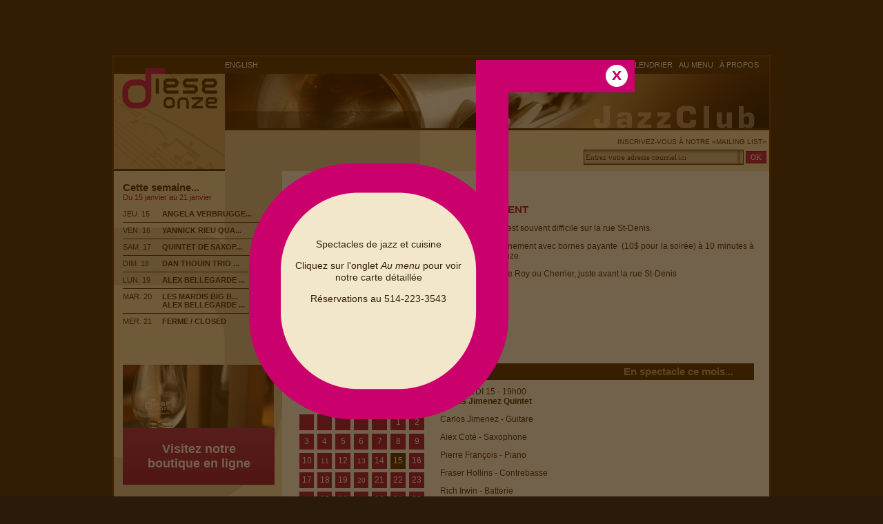

--- FILE ---
content_type: text/html
request_url: http://www.dieseonze.com/programmation/2022-7-15/carlos-jimenez-quintet.html
body_size: 5709
content:

<!DOCTYPE html>
<html>
<head>
    <meta http-equiv="Content-Type" Content="text/html; charset=ISO-8859-1">
    <title>Diese Onze</title>
    <link rel="stylesheet" type="text/css" href="/css/style.css">
    <script type="text/javascript" src='/script/jquery.min.js'></script>
    <script type="text/javascript" src='/script/script.js'></script>
    <link rel="shortcut icon"  type="image/png" href="/favicon.png">
    <link rel="icon" type="image/png" href="/favicon.png">
</head>
<body>
    <!--<div id="ave65-widget-container" class="wide" style="margin: auto; width: 950px; height: 65px;"></div>-->

    <div style="width:100%;margin-top:70px;">
        <table id='table_main' style=" margin:0 auto 0 auto" cellspacing='0' cellpadding='0'>
            <tr>
                <td id='td_main'>
                    <table border='0' cellspacing='0' cellpadding='0'>
                        <tr>
                            <td>
                                <table border='0' cellspacing='0' cellpadding='0'>
                                    <tr>
                                        <td rowspan='3'><a href='/'><img src='/images/logo.gif' border='0' width='161' alt="Diese Onze" height='163'></a></td>
                                        <td colspan="2" style="height:25px;width:789px;"><table border=0 cellpadding=0 cellspacing=0 width='789'><tr><td width='160'><a class='entete langue' href='/accueil_en.html'>ENGLISH</a></td><td width='629' style='text-align:right;padding-right:15px'><a class='entete' href='/accueil_fr.html'>ACCUEIL</a>&nbsp;|&nbsp;<a class='entete' href='/evenements.php?l=fr'>ÉVÈNEMENTS</a>&nbsp;|&nbsp;<a class='entete' href='/calendrier.php?l=fr'>CALENDRIER</a>&nbsp;|&nbsp;<a class='entete' href='/au_menu.php?l=fr'>AU MENU</a>&nbsp;|&nbsp;<a class='entete' href='/a_propos.php?l=fr'>À PROPOS</a></td></tr></table></td>
                                    </tr>
                                    <tr>
                                        <td colspan="2" style="height:79px;width:789px;"><img alt='' src='/images/bg_header_accueil.jpg' border='0' width='789' height='79'></td>
                                    </tr>
                                    <tr>
                                        <td style="background-color:#d8caa7;height:59px;width:283px;">&nbsp;</td>
                                        <td style="background-color:#f0e2bf;height:59px;width:282px;padding-left:224px; text-align:right;">

                                            <form method='get' name='oi_form' action='http://lnk01.com/oi/1/2dc49a7a295eea9bda4bffb0aef85001'> <!--method="post" action="/save_email.php">-->
                                                <input type="hidden" name="goto" value="http://www.dieseonze.com/accueil.php?l=fr&amp;mess=1">
                                                <input type="hidden" value="fr" name="langue">
                                                <input type="hidden" value="2026-01-15 01:09:01" name="creation_date">
                                                <script language='javascript'>
                                                    var mess='';
                                                    switch (mess)
                                                    {
                                                        case "-1":
                                                            alert('Votre adresse de courriel ne semble pas être valide! Veuillez réessayer SVP');
                                                            break;
                                                        case "0":
                                                            alert('Vous êtes déjà enregistré(e)!');
                                                            break;
                                                        case "1":
                                                            alert('Vous avez été enregistré(e) avec succès! Merci!');
                                                            break;
                                                        default:
                                                            break;
                                                    }
                                                </script>
                                                <input type="hidden" name="url_retour" value="/accueil.php/accueil.php?l=fr&m=7&y=2022&d=15">
                                                <table border='0' cellspacing='0' cellpadding='0' width="278">
                                                    <tr>
                                                        <td style='padding-bottom:5px;'>
                                                            <span class='med'>INSCRIVEZ-VOUS &Agrave; NOTRE &laquo;MAILING LIST&raquo;</span>
                                                        </td>
                                                    </tr>
                                                    <tr>
                                                        <td>
                                                            <input type='text' name="email" id='email' value='Entrez votre adresse courriel ici' onfocus="if (this.value=='Entrez votre adresse courriel ici') this.value='';"> <input type='submit' value='OK' id='but_OK'>
                                                        </td>
                                                    </tr>
                                                </table>
                                            </form>
                                        </td>
                                    </tr>
                                </table>
                            </td>
                        </tr>
                        <tr>
                            <td>
                                <table border='0' cellspacing='0' cellpadding='0' width="100%">
                                    <tr>
                                        <td id="td_menu">
                                            <table border=0 cellpadding=0 cellspacing=0 width='221' id='table_semaine'><tr><td colspan='2'><span class='gros_titre'>Cette semaine...</span><br><span class='rose'>Du 15 janvier au 21 janvier</span><br><br><tr><td width='57' style='vertical-align:top'>JEU. 15</td><td width='163'><a title="Angela Verbrugge Quartet" href='/spectacle/2026-01-15/angela-verbrugge-quartet.html'>ANGELA VERBRUGGE...</a><br></td></tr><tr><td colspan='2'><hr></td></tr><tr><td width='57' style='vertical-align:top'>VEN. 16</td><td width='163'><a href='/spectacle/2026-01-16/yannick-rieu-quartet.html'>YANNICK RIEU QUA...</a><br></td></tr><tr><td colspan='2'><hr></td></tr><tr><td width='57' style='vertical-align:top'>SAM. 17</td><td width='163'><a href='/spectacle/2026-01-17/quintet-saxophones-orchestre-national-jazz.html'>QUINTET DE SAXOP...</a><br></td></tr><tr><td colspan='2'><hr></td></tr><tr><td width='57' style='vertical-align:top'>DIM. 18</td><td width='163'><a href='/spectacle/2026-01-18/dan-thouin-trio-avec-coral-egan.html'>DAN THOUIN TRIO ...</a><br></td></tr><tr><td colspan='2'><hr></td></tr><tr><td width='57' style='vertical-align:top'>LUN. 19</td><td width='163'><a href='/spectacle/2026-01-19/alex-bellegarde-jazz-latin-quartet.html'>ALEX BELLEGARDE ...</a><br></td></tr><tr><td colspan='2'><hr></td></tr><tr><td width='57' style='vertical-align:top'>MAR. 20</td><td width='163'><a href='/spectacle/2026-01-20/les-mardis-big-band-avec-altsys-orchestra.html'>LES MARDIS BIG B...</a><br><a href='/spectacle/2026-01-20/alex-bellegarde-trio-invite-jacques-kuba-seguin-jam-session.html'>ALEX BELLEGARDE ...</a><br></td></tr><tr><td colspan='2'><hr></td></tr><tr><td width='57' style='vertical-align:top'>MER. 21</td><td width='163'><a href='/spectacle/2026-01-21/ferme-closed.html'>FERME / CLOSED</a><br></td></tr><tr><td colspan='2' style='padding-top:57px'><style>.shopify-widget{    
            display: inline-block;
            padding: 20px;
            box-sizing: border-box;
            cursor: pointer;
            text-align: center;
            vertical-align: middle;
            color: #fff !important;
            text-decoration: none !important;
            font-family: Verdana, sans-serif;
            font-size: 18px;
            font-weight: bold;
            text-shadow: 0 1px 0 rgba(0,0,0,.1);
            background-clip: padding-box;
            color:#ffffff;
            background-color: #9a0147;
            box-shadow: 0 1px 0 rgba(0,0,0,.15);
            background-image: url('https://cdn.shopify.com/s/files/1/0504/4954/7459/files/47442140_2155546448029155_377571150516977664_o.jpg?v=160322224');
            background-image: -moz-linear-gradient(bottom, rgba(0,0,0,.1) 0%, rgba(255,255,255,.1) 100%);
            background-image: -o-linear-gradient(bottom, rgba(0,0,0,.1) 0%, rgba(255,255,255,.1) 100%);
            background-image: -webkit-linear-gradient(bottom, rgba(0,0,0,.1) 0%, rgba(255,255,255,.1) 100%);
            background-image: linear-gradient(bottom, rgba(0,0,0,.1) 0%, rgba(255,255,255,.1) 100%);
            transition: filter 0.4s ease-out;
            margin-top: 92px;
            width: 100%;
        }

        .shopify-widget-container{    
            height: 146px;
            background-image: url(https://cdn.shopify.com/s/files/1/0504/4954/7459/products/Verredevin1-DieseOnze_1024x1024@2x.jpg?v=1607574166);
            background-repeat: no-repeat;
            background-size: contain;
            max-width: 220px;
            cursor:pointer;
        }
                    
        </style>
            <a href="https://diese-onze-boutique.myshopify.com/" target="_blank" rel="noopener"  alt="boutique en ligne"> 
                <div class="shopify-widget-container">
                    <div class="shopify-widget"> Visitez notre boutique en ligne </div>
                </div>   
            </a></td></tr><tr><td style='padding-top:100px'><a href='javascript:OuvreFenetre("/diaporama.php?l=fr","_blank",640,520,"no");'><img alt='' src='/images/fleche.gif' border='0' width='33' height='18'></a></td><td style='padding-top:100px'><a href='javascript:OuvreFenetre("/diaporama.php?l=fr","_blank",640,520,"no");'>GALERIE PHOTOS</a></td></tr><tr><td style='padding-top:5px'><a href="javascript:OuvreFenetre('/videos.php?l=fr','_blank', 640, 470,'no');"><img alt='' src='/images/fleche.gif' border='0' width='33' height='18'></a></td><td style='padding-top:5px'><a href="javascript:OuvreFenetre('/videos.php?l=fr','_blank', 640, 470,'no');">EXTRAITS VID&Eacute;O</a></td></tr><tr><td style='padding-top:5px;padding-bottom:30px;'><a href='javascript:OuvreFenetre("/direction.php?l=fr","_blank",640,480,"no");'><img alt='' src='/images/direction.gif' border='0' width='33' height='18'></a></td><td style='padding-top:5px;padding-bottom:30px;'><a href='javascript:OuvreFenetre("/directions.php?l=fr","_blank",640,480,"no");'>DIRECTIONS</a></td></tr></table>                                        </td>
                                        <td id="td_contenu">
    <table border=0 cellpadding=0 cellspacing=0 id='table_artist_of_month'>
<tr><td colspan=2><span class='gros_titre'>Artiste vedette du mois</span></td></tr>
<tr><td style='width:209px;vertical-align:top;padding-top:5px'><img alt='' src='/images/2026-1-1-stationnement.jpg' border='0' width='191' height='204'></td><td style='width:455px; padding-top:5px; vertical-align:top;'><span class='gros_rose'>STATIONNEMENT</span><br><span class='justifier'><p>Le stationnement est souvent difficile sur la rue St-Denis.</p>
<p>Il existe un stationnement avec bornes payante&nbsp; (10$ pour la soir&eacute;e) &agrave; 10 minutes &agrave; pieds du Di&egrave;se Onze.</p>
<p>Acc&eacute;dez par&nbsp; la rue Roy ou Cherrier, juste avant la rue St-Denis</p></span></td></tr>
</table><br><table border=0 cellpadding=0 cellspacing=0 id='table_this_month'>
<tr><td colspan=2 class='Sous_Menu' align='right'>En spectacle ce mois...</td></tr>
<tr><td style='width:209px;vertical-align:top;padding-top:5px'><a name='calendar'></a><table id='table_calendar' cellpadding='0' border='0' cellspacing='5' style="border-spacing:5px;"><tr><td colspan="5" style="font-size:11px;font-family:verdana,arial;color:#9a0147;height:15px;">JUILLET 2022</td><td colspan="3" align="right"><a href="/fr/6juin-2022/#calendar"><img src="/images/previous.gif" border="0"></a>&nbsp;<a href="/fr/8aout-2022/#calendar"><img src="/images/next.gif" border="0"></a></td></tr><tr><td style="font-size:10px;font-family:verdana,arial;color:#9a0147;height:15px;width:23px;text-align:center;">D</td><td style="font-size:10px;font-family:verdana,arial;color:#9a0147;height:15px;width:23px;text-align:center;">L</td><td style="font-size:10px;font-family:verdana,arial;color:#9a0147;height:15px;width:23px;text-align:center;">M</td><td style="font-size:10px;font-family:verdana,arial;color:#9a0147;height:15px;width:23px;text-align:center;">M</td><td style="font-size:10px;font-family:verdana,arial;color:#9a0147;height:15px;width:23px;text-align:center;">J</td><td style="font-size:10px;font-family:verdana,arial;color:#9a0147;height:15px;width:23px;text-align:center;">V</td><td style="font-size:10px;font-family:verdana,arial;color:#9a0147;height:15px;width:23px;text-align:center;">S</td></tr><tr><td style="background-color:#9a0147;color:white;font-family:verdana,arial;font-size:10px;height:23px;width:23px;text-align:center;vertical-align:middle;">&nbsp;</td><td style="background-color:#9a0147;color:white;font-family:verdana,arial;font-size:10px;height:23px;width:23px;text-align:center;vertical-align:middle;">&nbsp;</td><td style="background-color:#9a0147;color:white;font-family:verdana,arial;font-size:10px;height:23px;width:23px;text-align:center;vertical-align:middle;">&nbsp;</td><td style="background-color:#9a0147;color:white;font-family:verdana,arial;font-size:10px;height:23px;width:23px;text-align:center;vertical-align:middle;">&nbsp;</td><td style="background-color:#9a0147;color:white;font-family:verdana,arial;font-size:10px;height:23px;width:23px;text-align:center;vertical-align:middle;">&nbsp;</td><td style="background-color:#9a0147;color:white;font-family:verdana,arial;font-size:10px;height:23px;width:23px;text-align:center;vertical-align:middle;"><a href="/programmation/2022-7-1/diese-onze-jazz-club-restaurant.html#calendar" >1</a></td><td style="background-color:#9a0147;color:white;font-family:verdana,arial;font-size:10px;height:23px;width:23px;text-align:center;vertical-align:middle;"><a href="/programmation/2022-7-2/festival-jazz-montreal-christine-ingrid-jensen-quintet.html#calendar" >2</a></td></tr>
<tr><td style="background-color:#9a0147;color:white;font-family:verdana,arial;font-size:10px;height:23px;width:23px;text-align:center;vertical-align:middle;"><a href="/programmation/2022-7-3/festival-jazz-montreal-marc-copeland-trio.html#calendar" >3</a></td><td style="background-color:#9a0147;color:white;font-family:verdana,arial;font-size:10px;height:23px;width:23px;text-align:center;vertical-align:middle;"><a href="/programmation/2022-7-4/festival-jazz-montreal-marianne-trudel-trio.html#calendar" >4</a></td><td style="background-color:#9a0147;color:white;font-family:verdana,arial;font-size:10px;height:23px;width:23px;text-align:center;vertical-align:middle;"><a href="/programmation/2022-7-5/festival-jazz-montreal-joe-sullivan-big-band.html#calendar" >5</a></td><td style="background-color:#9a0147;color:white;font-family:verdana,arial;font-size:10px;height:23px;width:23px;text-align:center;vertical-align:middle;"><a href="/programmation/2022-7-6/festival-jazz-montreal-taurey-butler-trio.html#calendar" >6</a></td><td style="background-color:#9a0147;color:white;font-family:verdana,arial;font-size:10px;height:23px;width:23px;text-align:center;vertical-align:middle;"><a href="/programmation/2022-7-7/festival-jazz-montreal-ron-dilauro-sextet-kind-blue.html#calendar" >7</a></td><td style="background-color:#9a0147;color:white;font-family:verdana,arial;font-size:10px;height:23px;width:23px;text-align:center;vertical-align:middle;"><a href="/programmation/2022-7-8/festival-jazz-montreal-jazz-trio.html#calendar" >8</a></td><td style="background-color:#9a0147;color:white;font-family:verdana,arial;font-size:10px;height:23px;width:23px;text-align:center;vertical-align:middle;"><a href="/programmation/2022-7-9/festival-jazz-montreal-yves-veill.html#calendar" >9</a></td></tr>
<tr><td style="background-color:#9a0147;color:white;font-family:verdana,arial;font-size:10px;height:23px;width:23px;text-align:center;vertical-align:middle;"><a href="/programmation/2022-7-10/kim-richardson-trio.html#calendar" >10</a></td><td style="background-color:#9a0147;color:white;font-family:verdana,arial;font-size:10px;height:23px;width:23px;text-align:center;vertical-align:middle;">11</td><td style="background-color:#9a0147;color:white;font-family:verdana,arial;font-size:10px;height:23px;width:23px;text-align:center;vertical-align:middle;"><a href="/programmation/2022-7-12/alex-bellegarde-trio-invite-yvan-belleau-jam-session.html#calendar" >12</a></td><td style="background-color:#9a0147;color:white;font-family:verdana,arial;font-size:10px;height:23px;width:23px;text-align:center;vertical-align:middle;">13</td><td style="background-color:#9a0147;color:white;font-family:verdana,arial;font-size:10px;height:23px;width:23px;text-align:center;vertical-align:middle;"><a href="/programmation/2022-7-14/lancement-spectacle-thomas-carbou-rachel-bonneau.html#calendar" >14</a></td><td style="background-color:#361f00;color:white;font-family:verdana,arial;font-size:10px;height:23px;width:23px;text-align:center;vertical-align:middle;"><a href="/programmation/2022-7-15/carlos-jimenez-quintet.html#calendar" >15</a></td><td style="background-color:#9a0147;color:white;font-family:verdana,arial;font-size:10px;height:23px;width:23px;text-align:center;vertical-align:middle;"><a href="/programmation/2022-7-16/samuel-blais-quartet.html#calendar" >16</a></td></tr>
<tr><td style="background-color:#9a0147;color:white;font-family:verdana,arial;font-size:10px;height:23px;width:23px;text-align:center;vertical-align:middle;"><a href="/programmation/2022-7-17/kim-richardson-trio.html#calendar" >17</a></td><td style="background-color:#9a0147;color:white;font-family:verdana,arial;font-size:10px;height:23px;width:23px;text-align:center;vertical-align:middle;"><a href="/programmation/2022-7-18/alex-bellegarde-latin-jazz-quartet.html#calendar" >18</a></td><td style="background-color:#9a0147;color:white;font-family:verdana,arial;font-size:10px;height:23px;width:23px;text-align:center;vertical-align:middle;"><a href="/programmation/2022-7-19/mardis-big-band-taylor-donaldson-big-band.html#calendar" >19</a></td><td style="background-color:#9a0147;color:white;font-family:verdana,arial;font-size:10px;height:23px;width:23px;text-align:center;vertical-align:middle;">20</td><td style="background-color:#9a0147;color:white;font-family:verdana,arial;font-size:10px;height:23px;width:23px;text-align:center;vertical-align:middle;"><a href="/programmation/2022-7-21/mclean-quartet.html#calendar" >21</a></td><td style="background-color:#9a0147;color:white;font-family:verdana,arial;font-size:10px;height:23px;width:23px;text-align:center;vertical-align:middle;"><a href="/programmation/2022-7-22/jean-michel-pilc-trio.html#calendar" >22</a></td><td style="background-color:#9a0147;color:white;font-family:verdana,arial;font-size:10px;height:23px;width:23px;text-align:center;vertical-align:middle;"><a href="/programmation/2022-7-23/yannick-rieu-ration-quartet.html#calendar" >23</a></td></tr>
<tr><td style="background-color:#9a0147;color:white;font-family:verdana,arial;font-size:10px;height:23px;width:23px;text-align:center;vertical-align:middle;">24</td><td style="background-color:#9a0147;color:white;font-family:verdana,arial;font-size:10px;height:23px;width:23px;text-align:center;vertical-align:middle;"><a href="/programmation/2022-7-25/alex-bellegarde-jazz-latin-quartet.html#calendar" >25</a></td><td style="background-color:#9a0147;color:white;font-family:verdana,arial;font-size:10px;height:23px;width:23px;text-align:center;vertical-align:middle;"><a href="/programmation/2022-7-26/alex-bellegarde-trio-invite-nicolas-riverin-jam-session.html#calendar" >26</a></td><td style="background-color:#9a0147;color:white;font-family:verdana,arial;font-size:10px;height:23px;width:23px;text-align:center;vertical-align:middle;">27</td><td style="background-color:#9a0147;color:white;font-family:verdana,arial;font-size:10px;height:23px;width:23px;text-align:center;vertical-align:middle;"><a href="/programmation/2022-7-28/mike-gauthier-trio-spectacle-lancement-disque.html#calendar" >28</a></td><td style="background-color:#9a0147;color:white;font-family:verdana,arial;font-size:10px;height:23px;width:23px;text-align:center;vertical-align:middle;"><a href="/programmation/2022-7-29/christine-jensen-quartet.html#calendar" >29</a></td><td style="background-color:#9a0147;color:white;font-family:verdana,arial;font-size:10px;height:23px;width:23px;text-align:center;vertical-align:middle;"><a href="/programmation/2022-7-30/john-roney-quartet-sud-ouest.html#calendar" >30</a></td></tr>
<tr><td style="background-color:#9a0147;color:white;font-family:verdana,arial;font-size:10px;height:23px;width:23px;text-align:center;vertical-align:middle;">31</td><td style="background-color:#9a0147;color:white;font-family:verdana,arial;font-size:10px;height:23px;width:23px;text-align:center;vertical-align:middle;">&nbsp;</td><td style="background-color:#9a0147;color:white;font-family:verdana,arial;font-size:10px;height:23px;width:23px;text-align:center;vertical-align:middle;">&nbsp;</td><td style="background-color:#9a0147;color:white;font-family:verdana,arial;font-size:10px;height:23px;width:23px;text-align:center;vertical-align:middle;">&nbsp;</td><td style="background-color:#9a0147;color:white;font-family:verdana,arial;font-size:10px;height:23px;width:23px;text-align:center;vertical-align:middle;">&nbsp;</td><td style="background-color:#9a0147;color:white;font-family:verdana,arial;font-size:10px;height:23px;width:23px;text-align:center;vertical-align:middle;">&nbsp;</td><td style="background-color:#9a0147;color:white;font-family:verdana,arial;font-size:10px;height:23px;width:23px;text-align:center;vertical-align:middle;">&nbsp;</td></tr>
</tr>
</table></td><td style='width:455px;padding-top:10px;padding-bottom:30px;vertical-align:top;'>VENDREDI 15&nbsp;-&nbsp;19h00<br><b>Carlos Jimenez Quintet</b><br><span class='justifier'><p>Carlos Jimenez - Guitare</p>
<p>Alex Cot&eacute; - Saxophone</p>
<p>Pierre Fran&ccedil;ois - Piano</p>
<p>Fraser Hollins - Contrebasse</p>
<p>Rich Irwin - Batterie</p>
<p><strong>Spectacles &agrave; 19h et 21h30</strong></p></span>Entr&eacute;e:&nbsp;15$<br><b>&gt;&nbsp;<a class='marron' href='http://youtu.be/7Z0mNwAfz9o' target=_blank>youtu.be/7Z0mNwAfz9o</a></b>
</td></tr>
</table>                                    </td>
                                </tr>
                            </table>
                        </td>
                    </tr>
                </table>
            </td>
        </tr>
        <tr>
            <td id='td_footer'>
                <table border='0' cellpadding='0' cellspacing='0'width='100%'>
                    <tr>
                        <td width='50%'></td>
                        <td width='50%' style='text-align:right;padding-top:20px;'><a href='mailto:info@dieseonze.com'><img src='/images/spacer.gif' border='0' width='100' height='18'></a></td>
                    </tr>
                </table>
            </td>
        </tr>
    </table>
</div>

<div id="overlay">
    <div class="splash">
        <a href="#" class="close">X</a>
                                                <p>Spectacles de jazz et cuisine</p>
<p>Cliquez sur l'onglet <em>Au menu</em> pour voir notre carte d&eacute;taill&eacute;e</p>
<p>R&eacute;servations au 514-223-3543</p>                        </div>
</div>

<script type="text/javascript">
    var showSplash = true;
    var content = '25f485ee9d285a78ee96d6338f94e949fb105d52';
    //evite le problème de décalage du site sous FireFox
    if (!document.all && (document.body.offsetHeight >= document.body.clientHeight)) {
        document.body.style.setProperty('padding-left',getScrollerWidth(),null);
    }

    var gaJsHost = (("https:" == document.location.protocol) ? "https://ssl." : "http://www.");
    document.write(unescape("%3Cscript src='" + gaJsHost + "google-analytics.com/ga.js' type='text/javascript'%3E%3C/script%3E"));
</script>

<script type="text/javascript">
try {
    var pageTracker = _gat._getTracker("UA-15197335-1");
    pageTracker._trackPageview();
} catch(err) {
}

</script>
<script id="ave65-widget-loader" type="text/javascript" src="//www.guestful.com/widget/dist/widget.min.js?rid=G0KySeQg5QdF_UihyoSshA&lang=fr&css=0"></script>
</body>
</html>
									


--- FILE ---
content_type: text/css
request_url: http://www.dieseonze.com/css/style.css
body_size: 3973
content:
BODY
{
    padding-left:0px;
    padding-top:10px;
    padding-right:0px;
    padding-bottom:0px;
    margin:0px;
    background-color:#2a1a09;
    font-family:Verdana,arial;
    font-size:12px;
    color : #361f00;
}

HR
{    color: #361f00;background-color: #361f00;height: 1px;border: 0;}

TD,P
{
    font-family:Verdana,arial;
    font-size:12px;
    color : #361f00;
}

TD.Sous_Menu { font-weight: bold;font-size:15px;color:#bf9e69;background-color:#361f00;padding-left:12px;padding-right:30px;height:24px}

A {font-family:Verdana,arial;color:#361f00;font-size:11px;text-decoration:underline;}
A:hover {text-decoration:none;}



#table_main { width:954px;border:7px;vertical-align:top;}
#td_main { width: 950px; background-color :#361f00;border-left: solid 2px #5a2b09;border-top: solid 2px #5a2b09;border-right: solid 2px #5a2b09;border-bottom: none;}
#td_footer { background-image:url(/images/footer.png);border: 0px;background-repeat:no-repeat;height:45px;width:954px;}
#td_contenu { width:676px; background-color:#ffffff; padding:15px 10px 30px 20px;vertical-align:top;}
#td_contenu a { font-size: 12px !important;}
#td_menu { width:221px; background-image:url(/images/bg_week.gif); background-color: #f0e2bf; background-repeat:no-repeat;padding:15px 10px 30px 13px;vertical-align:top;}
#td_menu td,#td_menu span.rose { font-size: 11px !important;}

#table_calendar {width:196px;}
#table_semaine A {font-weight: bold;text-decoration:none;color:#361f00;}
#table_semaine A:HOVER {font-weight: bold;text-decoration:underline;color:#361f00;}

#table_calendar A {text-decoration:none;color:white;}
#table_calendar A:HOVER {text-decoration:underline;color:white;}

#table_artist_of_month {width:664px;height:250px;}
#table_whole_calendar {width:664px;}

#table_semaine HR {color: #361f00;background-color: #361f00;height: 1px;border: 0;}
.gros_titre {font-weight: bold;font-size:15px;color:#361f00;}
.med {font-size:10px;color:#361f00;}

.gros_rose {font-weight: bold;font-size:15px;color:#9a0147;}
.rose {color:#9a0147}
.rose_gras,.rose_gras A {color:#9a0147;font-weight:bold;text-decoration:none}
.rose_gras A:hover {color:#9a0147;font-weight:bold;text-decoration:underline}

.justifier,.justifier p {text-align:justify;}
.justifier b,.justifier strong { color:#2E3192;}

A.Langue {color:#c8ac78;text-decoration:none;}
A.Langue:HOVER {color:#c8ac78;text-decoration:underline;}

A.entete {color:#FFFFFF;text-decoration:none;}
A.entete:HOVER {color:#c8ac78;text-decoration:underline;}

INPUT.input ,SELECT.input
{
    height:18px;
    font-family:verdana;
    font-size:11px;
    border: solid 1px black;
}

INPUT.button 
{
    height:18px;
    font-family:verdana;
    font-size:11px;
}
 
#email
{
    font-size: 11px;
    color:#361f00;
    height:18px;
    border: solid 1px #361f00;
    font-family: verdana;
    background-image:url(/images/fond_email.gif);
    width:226px;
}


#but_OK
{
    border: #361f00 1px solid;
    font-size: 11px;
    color: white;
    font-family: verdana;
    height: 18px;
    background-color: #bf0058;
    cursor : hand;
    cursor : pointer;
    width: 30px;
}


#overlay {
    position: fixed;
    top: 0;
    left: 0;
    width: 100%;
    height: 100%;
    overflow: hidden;
    background-image: url('/images/overlay.png');
    z-index: 9999;
    display: none;
}

#overlay .splash {
    position: absolute;
    top: 0; left: 0; bottom: 0; right: 0;
    background-image: url('/images/dark_splash.png');
    background-repeat: no-repeat;
    width: 244px;
    height: 210px;
    padding: 245px 249px 91px 66px;
    z-index: 10000;
    display: none;
    margin: auto;
    font-size: 14px;
    text-align: center
}

#overlay .splash p {
    font-size: 14px;
    line-height: 17px;
    padding-bottom: 0;
}

#overlay .splash .close {
    display: block;
    background: transparent url('/images/splash_close.png') no-repeat 0 0;
    width: 35px;
    text-indent: -9999px;
    height: 35px;
    float: right;
    margin: -240px;
}



--- FILE ---
content_type: text/javascript
request_url: http://www.dieseonze.com/script/script.js
body_size: 4425
content:
var isNav = navigator.appName.indexOf("Netscape") !=-1;var isN6 = ((isNav) && (document.getElementById));var isMac = navigator.appVersion.indexOf("Macintosh") !=-1;var isIE = document.all;var isIEPC = ((isIE) && (!(isMac)))var Egale = '=';if (isN6){    h=".left";    v=".top";    dS="document.getElementById('";    sD="').style";    appComp = "true";    Hauteur = "').offsetHeight";    ECRIRE = "').innerHTML=";    VISIBLE = ".visibility='visible'";    fD = "')";}else {    if (isNav)    {        h=".left";        v=".top";        dS="document.";        sD="";        appComp = "true";        Hauteur = ".document.height";        VISIBLE = ".visibility='show'";        fD = "";    }    else    {        h=".pixelLeft";        v=".pixelTop";        dS="";        sD=".style";        appComp = "true";        Hauteur = ".offsetHeight";        ECRIRE = ".innerHTML=";        VISIBLE = ".visibility='visible'";        fD = "";    }}function findPosX(obj){    var curleft = 0;    if (obj.offsetParent)    {        while (obj.offsetParent)        {            curleft += obj.offsetLeft            obj = obj.offsetParent;        }    }    else if (obj.x)        curleft += obj.x;    return curleft;}function findPosY(obj){    var curtop = 0;    if (obj.offsetParent)    {        while (obj.offsetParent)        {            curtop += obj.offsetTop            obj = obj.offsetParent;        }    }    else if (obj.y)        curtop += obj.y;    return curtop;}function AfficheLayer(Layer,x,y){    eval(dS+Layer+sD+v+Egale+y);    eval(dS+Layer+sD+h+Egale+x);}function HiLite(imgN,PathImage2,Extension){        eval("document [imgN].src = \"/images/" + PathImage2 + imgN + "_" + Extension + ".gif\"");}function OuvreFenetre(URL,NomControle,Largeur,Hauteur,AffScrollBars){    if (AffScrollBars!="no") AffScrollBars='yes';    Top = screen.height/2-Hauteur/2     Gauche = screen.width/2-Largeur/2    var popup = window.open(URL, NomControle, "toolbar=no,status=no,menubar=no,scrollbars=" + AffScrollBars + ",resizable=no,directories=no,location=no,width=" + Largeur + ",height=" + Hauteur +",top=" + Top + ",left=" + Gauche)}function del() {        document.forms[0].action="del.php";        document.forms[0].submit();}    function SoumettreForm() {    document.forms[0].action="save.php";    document.forms[0].submit();    return false;}function Popup_Message(message){    if (message!='') alert(message);}    function retaille(largeur,hauteur){    //if ((screen.width > 1024) && (screen.height > 768))        window.resizeTo(largeur,hauteur);    }function change_alpha(alpha,ctrl){    document.getElementById(ctrl).style.opacity = (alpha/100);    document.getElementById(ctrl).style.filter = 'alpha(opacity=' + alpha + ')';}function getScrollerWidth() {    var scr = null;    var inn = null;    var wNoScroll = 0;    var wScroll = 0;    // Outer scrolling div    scr = document.createElement('div');    scr.style.position = 'absolute';    scr.style.top = '-1000px';    scr.style.left = '-1000px';    scr.style.width = '100px';    scr.style.height = '50px';    // Start with no scrollbar    scr.style.overflow = 'hidden';    // Inner content div    inn = document.createElement('div');    inn.style.width = '100%';    inn.style.height = '200px';    // Put the inner div in the scrolling div    scr.appendChild(inn);    // Append the scrolling div to the doc    document.body.appendChild(scr);    // Width of the inner div sans scrollbar    wNoScroll = inn.offsetWidth;    // Add the scrollbar    scr.style.overflow = 'auto';    // Width of the inner div width scrollbar    wScroll = inn.offsetWidth;    // Remove the scrolling div from the doc    document.body.removeChild(        document.body.lastChild);    // Pixel width of the scroller    return (wNoScroll - wScroll);}// On ferme les yeux sur les horreurs qu'on a fait il y a 7 ans et on utilise jQuery$(document).ready(function() {    if (showSplash) {        $('#overlay').show();        timer = setTimeout(function() {            $('#overlay').fadeOut('fast');        }, 20000);        $('#overlay .splash').fadeIn('fast');        $('#overlay .close').click(function() {            $('#overlay').fadeOut('fast');            $.post('/splash.php', { content: content});            return false;        });    }});